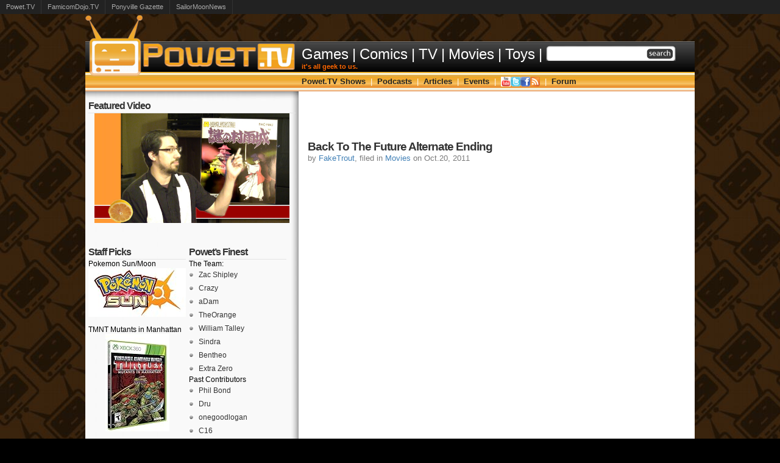

--- FILE ---
content_type: text/html; charset=UTF-8
request_url: http://powet.tv/powetblog/2011/10/20/back-to-the-future-alternate-ending/
body_size: 9383
content:
<!DOCTYPE html PUBLIC "-//W3C//DTD XHTML 1.0 Transitional//EN" "http://www.w3.org/TR/xhtml1/DTD/xhtml1-transitional.dtd">
<html xmlns="http://www.w3.org/1999/xhtml" >

<head>
  <meta http-equiv="Content-Type" content="text/html; charset=UTF-8"  />
  <meta name="google-site-verification" content="6zStyjzh0rQ5KjeLeMQN3IqvcDCGjff9e4VRmD07tYI" />
  <title>
Back To The Future Alternate Ending - POWET.TV: Games, Comics, TV, Movies, and Toys  </title>
  <meta name="generator" content="WordPress 4.7.2" />
  <meta name="description" content="Back To The Future Alternate Ending" 
  />
  <link rel="stylesheet" href="http://powet.tv/content/themes/Powet35/style.css" type="text/css" media="screen" />
  <link rel="alternate" type="application/rss+xml" title="POWET.TV: Games, Comics, TV, Movies, and Toys RSS Feed" href="http://powet.tv/powetblog/feed/" />
  <link rel="pingback" href="http://powet.tv/powetblog/xmlrpc.php" />

  <link rel="stylesheet" href="http://powet.tv/content/themes/Powet35/style312.css" type="text/css" media="screen" />
  <script src="http://powet.tv/content/themes/Powet35/jquery-1.5.min.js" language="javascript" type="text/javascript"></script>
  <script language="javascript" type="text/javascript">
    var intTimeout    = 500;
    var hdlCloseTimer = null;
    var objSubMenu    = null;

    function PowetMenu_OpenMenu(){
      PowetMenu_CancelTimer();
      PowetMenu_CloseMenu();
      
      objSubMenu = $(this).find('ul').css('visibility', 'visible');
    }
    function PowetMenu_CloseMenu(){
      if(objSubMenu){
        objSubMenu.css('visibility', 'hidden');
      }
    }

    function PowetMenu_SetTimer(){
      hdlCloseTimer = window.setTimeout(PowetMenu_CloseMenu, intTimeout);
    }
    function PowetMenu_CancelTimer(){
      if(hdlCloseTimer){
        window.clearTimeout(hdlCloseTimer);
        hdlCloseTimer = null;
      }
    }

    $(document).ready(
      function(){
        // Open menu from link
        $('#PowetMenu > li').bind('mouseover', PowetMenu_OpenMenu)
        // Turn on timer when leaving link
        $('#PowetMenu > li').bind('mouseout',  PowetMenu_SetTimer)
        
        // Open menu from link
        $('#NewsMenu > li').bind('mouseover', PowetMenu_OpenMenu)
        // Turn on timer when leaving link
        $('#NewsMenu > li').bind('mouseout',  PowetMenu_SetTimer)
      }
    );

    document.onclick = PowetMenu_CloseMenu;
  </script>

  <script type="text/javascript">
  function recordOutboundLink(link, category, action) {
    try {
      var myTracker=_gat._getTrackerByName();
      _gaq.push(['myTracker._trackEvent', category ,  action ]);
      setTimeout('document.location = "' + link.href + '"', 200)
    }catch(err){}
  }
  </script>  

  <link rel='dns-prefetch' href='//s.w.org' />
<link rel="alternate" type="application/rss+xml" title="POWET.TV: Games, Comics, TV, Movies, and Toys &raquo; Back To The Future Alternate Ending Comments Feed" href="http://powet.tv/powetblog/2011/10/20/back-to-the-future-alternate-ending/feed/" />
		<script type="text/javascript">
			window._wpemojiSettings = {"baseUrl":"https:\/\/s.w.org\/images\/core\/emoji\/2.2.1\/72x72\/","ext":".png","svgUrl":"https:\/\/s.w.org\/images\/core\/emoji\/2.2.1\/svg\/","svgExt":".svg","source":{"concatemoji":"http:\/\/powet.tv\/powetblog\/wp-includes\/js\/wp-emoji-release.min.js?ver=4.7.2"}};
			!function(a,b,c){function d(a){var b,c,d,e,f=String.fromCharCode;if(!k||!k.fillText)return!1;switch(k.clearRect(0,0,j.width,j.height),k.textBaseline="top",k.font="600 32px Arial",a){case"flag":return k.fillText(f(55356,56826,55356,56819),0,0),!(j.toDataURL().length<3e3)&&(k.clearRect(0,0,j.width,j.height),k.fillText(f(55356,57331,65039,8205,55356,57096),0,0),b=j.toDataURL(),k.clearRect(0,0,j.width,j.height),k.fillText(f(55356,57331,55356,57096),0,0),c=j.toDataURL(),b!==c);case"emoji4":return k.fillText(f(55357,56425,55356,57341,8205,55357,56507),0,0),d=j.toDataURL(),k.clearRect(0,0,j.width,j.height),k.fillText(f(55357,56425,55356,57341,55357,56507),0,0),e=j.toDataURL(),d!==e}return!1}function e(a){var c=b.createElement("script");c.src=a,c.defer=c.type="text/javascript",b.getElementsByTagName("head")[0].appendChild(c)}var f,g,h,i,j=b.createElement("canvas"),k=j.getContext&&j.getContext("2d");for(i=Array("flag","emoji4"),c.supports={everything:!0,everythingExceptFlag:!0},h=0;h<i.length;h++)c.supports[i[h]]=d(i[h]),c.supports.everything=c.supports.everything&&c.supports[i[h]],"flag"!==i[h]&&(c.supports.everythingExceptFlag=c.supports.everythingExceptFlag&&c.supports[i[h]]);c.supports.everythingExceptFlag=c.supports.everythingExceptFlag&&!c.supports.flag,c.DOMReady=!1,c.readyCallback=function(){c.DOMReady=!0},c.supports.everything||(g=function(){c.readyCallback()},b.addEventListener?(b.addEventListener("DOMContentLoaded",g,!1),a.addEventListener("load",g,!1)):(a.attachEvent("onload",g),b.attachEvent("onreadystatechange",function(){"complete"===b.readyState&&c.readyCallback()})),f=c.source||{},f.concatemoji?e(f.concatemoji):f.wpemoji&&f.twemoji&&(e(f.twemoji),e(f.wpemoji)))}(window,document,window._wpemojiSettings);
		</script>
		<style type="text/css">
img.wp-smiley,
img.emoji {
	display: inline !important;
	border: none !important;
	box-shadow: none !important;
	height: 1em !important;
	width: 1em !important;
	margin: 0 .07em !important;
	vertical-align: -0.1em !important;
	background: none !important;
	padding: 0 !important;
}
</style>
<link rel='stylesheet' id='yarppWidgetCss-css'  href='http://powet.tv/content/plugins/yet-another-related-posts-plugin/style/widget.css?ver=4.7.2' type='text/css' media='all' />
<script type='text/javascript' src='http://powet.tv/powetblog/wp-includes/js/jquery/jquery.js?ver=1.12.4'></script>
<script type='text/javascript' src='http://powet.tv/powetblog/wp-includes/js/jquery/jquery-migrate.min.js?ver=1.4.1'></script>
<script type='text/javascript' src='http://powet.tv/content/plugins/network-site-stripe/js/network_site_stripe.js?ver=4.7.2'></script>
<script type='text/javascript' src='http://powet.tv/content/plugins/google-analyticator/external-tracking.min.js?ver=6.5.0'></script>
<link rel='https://api.w.org/' href='http://powet.tv/powetblog/wp-json/' />
<link rel="EditURI" type="application/rsd+xml" title="RSD" href="http://powet.tv/powetblog/xmlrpc.php?rsd" />
<link rel="wlwmanifest" type="application/wlwmanifest+xml" href="http://powet.tv/powetblog/wp-includes/wlwmanifest.xml" /> 
<link rel='prev' title='TGS 2011: Public Days Report' href='http://powet.tv/powetblog/2011/10/19/tgs-2011-public-days-report/' />
<link rel='next' title='Uncharted 3 Live Theater Event' href='http://powet.tv/powetblog/2011/10/20/uncharted-3-live-theater-event/' />
<meta name="generator" content="WordPress 4.7.2" />
<link rel="canonical" href="http://powet.tv/powetblog/2011/10/20/back-to-the-future-alternate-ending/" />
<link rel='shortlink' href='http://powet.tv/powetblog/?p=21776' />
<link rel="alternate" type="application/json+oembed" href="http://powet.tv/powetblog/wp-json/oembed/1.0/embed?url=http%3A%2F%2Fpowet.tv%2Fpowetblog%2F2011%2F10%2F20%2Fback-to-the-future-alternate-ending%2F" />
<link rel="alternate" type="text/xml+oembed" href="http://powet.tv/powetblog/wp-json/oembed/1.0/embed?url=http%3A%2F%2Fpowet.tv%2Fpowetblog%2F2011%2F10%2F20%2Fback-to-the-future-alternate-ending%2F&#038;format=xml" />
<!-- Google Analytics Tracking by Google Analyticator 6.5.0: http://www.videousermanuals.com/google-analyticator/ -->
<script type="text/javascript">
    var analyticsFileTypes = ['.jpg'];
    var analyticsSnippet = 'enabled';
    var analyticsEventTracking = 'enabled';
</script>
<script type="text/javascript">
	var _gaq = _gaq || [];
  
	_gaq.push(['_setAccount', 'UA-214770-2']);
    _gaq.push(['_addDevId', 'i9k95']); // Google Analyticator App ID with Google
	_gaq.push(['_trackPageview']);

	(function() {
		var ga = document.createElement('script'); ga.type = 'text/javascript'; ga.async = true;
		                ga.src = ('https:' == document.location.protocol ? 'https://ssl' : 'http://www') + '.google-analytics.com/ga.js';
		                var s = document.getElementsByTagName('script')[0]; s.parentNode.insertBefore(ga, s);
	})();
</script>

<!-- START - Facebook Open Graph, Google+ and Twitter Card Tags 2.0.6.3 -->
 <!-- Facebook Open Graph -->
  <meta property="og:locale" content="en_US"/>
  <meta property="og:site_name" content="POWET.TV: Games, Comics, TV, Movies, and Toys"/>
  <meta property="og:title" content="Back To The Future Alternate Ending"/>
  <meta property="og:url" content="http://powet.tv/powetblog/2011/10/20/back-to-the-future-alternate-ending/"/>
  <meta property="og:type" content="article"/>
  <meta property="og:description" content="You know, we just got the Back To The Future Blu-Ray set a couple months ago, and I&#039;m really upset this wasn&#039;t included.  
I mean, the mountain of extras on the disc, and this is something so cool that would&#039;ve potentially taken the series in a radically different direction.  I mean, what if Darth"/>
  <meta property="og:image" content="http://powet.tv/content/uploads/2011/10/Biff.jpg"/>
  <meta property="article:published_time" content="2011-10-20T09:46:05+00:00"/>
  <meta property="article:modified_time" content="2011-10-20T09:46:35+00:00" />
  <meta property="og:updated_time" content="2011-10-20T09:46:35+00:00" />
  <meta property="article:section" content="Movies"/>
 <!-- Google+ / Schema.org -->
  <meta itemprop="name" content="Back To The Future Alternate Ending"/>
  <meta itemprop="description" content="You know, we just got the Back To The Future Blu-Ray set a couple months ago, and I&#039;m really upset this wasn&#039;t included.  
I mean, the mountain of extras on the disc, and this is something so cool that would&#039;ve potentially taken the series in a radically different direction.  I mean, what if Darth"/>
  <meta itemprop="image" content="http://powet.tv/content/uploads/2011/10/Biff.jpg"/>
 <!-- Twitter Cards -->
  <meta name="twitter:title" content="Back To The Future Alternate Ending"/>
  <meta name="twitter:url" content="http://powet.tv/powetblog/2011/10/20/back-to-the-future-alternate-ending/"/>
  <meta name="twitter:description" content="You know, we just got the Back To The Future Blu-Ray set a couple months ago, and I&#039;m really upset this wasn&#039;t included.  
I mean, the mountain of extras on the disc, and this is something so cool that would&#039;ve potentially taken the series in a radically different direction.  I mean, what if Darth"/>
  <meta name="twitter:image" content="http://powet.tv/content/uploads/2011/10/Biff.jpg"/>
  <meta name="twitter:card" content="summary_large_image"/>
 <!-- SEO -->
 <!-- Misc. tags -->
<!-- END - Facebook Open Graph, Google+ and Twitter Card Tags 2.0.6.3 -->

  <!-- this product is released under General Public License. Please see the attached file for details. You can also find details about the license at http://www.opensource.org/licenses/gpl-license.php -->
</head>


<body>

<div align="center">
<!-- Top Bar -->
<table cellpadding="0" cellspacing="0" width="1000px">
  <tr>
    <td width="350px" align="left" valign="bottom">
      <img src="http://powet.tv/content/themes/Powet35/images/312/powettv_logo_top.png" border="0" alt="" title="" />
    </td>
    <td width="650px">
    </td>
  </tr>
</table>
<!-- Main Menu -->
<table cellpadding="0" cellspacing="0" width="1000px">
  <tr>
    <td width="350px" height="50px" background="http://powet.tv/content/themes/Powet35/images/312/menu_main_bg.jpg">
      <a href="http://powet.tv"><img src="http://powet.tv/content/themes/Powet35/images/312/powettv_logo.png" border="0" alt="New Episodes Every Wednesday, or your money back!" title="New Episodes Every Wednesday, or your money back!" /></a>
    </td>
    <td width="650px" background="http://powet.tv/content/themes/Powet35/images/312/menu_main_bg.jpg">
      <div style="margin-left: 5px;">
        <table cellpadding="0" cellspacing="0">
          <tr>
            <td align="left" valign="center">
              <ul id="NewsMenu">
                <li>
                  <a href="http://powet.tv/powetblog/category/news/games/">Games</a>                  <ul>
                    <li><a href="/powetblog/tag/ps3/"><img class="IconMiddle" src="http://powet.tv/content/themes/Powet35/images/312/powet/ico16_blank.png" border="0" /> PS3</a></li>
                    <li><a href="/powetblog/tag/xbox-360/"><img class="IconMiddle" src="http://powet.tv/content/themes/Powet35/images/312/powet/ico16_blank.png" border="0" /> Xbox 360</a></li>
                    <li><a href="/powetblog/tag/wii/"><img class="IconMiddle" src="http://powet.tv/content/themes/Powet35/images/312/powet/ico16_blank.png" border="0" /> Wii</a></li>
                    <li><a href="/powetblog/tag/3ds/"><img class="IconMiddle" src="http://powet.tv/content/themes/Powet35/images/312/powet/ico16_blank.png" border="0" /> 3DS</a></li>
                    <li><a href="/powetblog/tag/ds/"><img class="IconMiddle" src="http://powet.tv/content/themes/Powet35/images/312/powet/ico16_blank.png" border="0" /> DS</a></li>
                    <li><a href="/powetblog/tag/psvita/"><img class="IconMiddle" src="http://powet.tv/content/themes/Powet35/images/312/powet/ico16_blank.png" border="0" /> PSVita</a></li>
                    <li><a href="/powetblog/tag/pc/"><img class="IconMiddle" src="http://powet.tv/content/themes/Powet35/images/312/powet/ico16_blank.png" border="0" /> PC</a></li>
                    <li><a href="/powetblog/tag/iphone/"><img class="IconMiddle" src="http://powet.tv/content/themes/Powet35/images/312/powet/ico16_blank.png" border="0" /> iPhone</a></li>
                  </ul>
                </li>
                <li class="MenuSeparator">|</li>
                <li><a href="http://powet.tv/powetblog/category/news/comics/">Comics</a></li>
                <li class="MenuSeparator">|</li>
                <li><a href="http://powet.tv/powetblog/category/news/tv/">TV</a></li>
                <li class="MenuSeparator">|</li>
                <li><a href="http://powet.tv/powetblog/category/news/movies/">Movies</a></li>
                <li class="MenuSeparator">|</li>
                <li><a href="http://powet.tv/powetblog/category/news/toys/">Toys</a></li>
                <li class="MenuSeparator">|</li>
                <li><form method="get" id="searchform" action="http://powet.tv/powetblog/">
<div>
<input type="text" value="" name="s" id="searchbox"/>
<input type="submit" id="searchbutton" value="" />
</div>
</form></li>             
              </ul>
            </td>
          </tr>
          <tr>
            <td align="left">            
              <span style="font-family:arial; color:#FF6600; font-size:8pt; font-weight:bold;">it's all geek to us.</span>
            </td>
          </tr>
        </table>
      </div>
    </td>
  </tr>
</table>
<table cellpadding="0" cellspacing="0" width="1000px">
  <!-- Sub Menu -->
  <tr>
    <td width="350px" height="32px" valign="top" background="http://powet.tv/content/themes/Powet35/images/312/menu_powettv_bg.jpg">
      <img src="http://powet.tv/content/themes/Powet35/images/312/powettv_logo_bot.png" border="0" title="" />
    </td>
    <td width="650px" align="left" background="http://powet.tv/content/themes/Powet35/images/312/menu_powettv_bg.jpg">
      <div style="margin-left: 5px;">
        <ul id="PowetMenu">
          <li>
            <a href="/powetblog/category/powettv-show/">Powet.TV Shows</a>
            <ul>
              <li><a href="/powetblog/category/famicom-dojo/"><img class="IconMiddle" src="http://powet.tv/content/themes/Powet35/images/312/powet/ico16_famicomdojo.png" border="0" /> Famicom Dojo</a></li>
              <!--<li><a href="/powetblog/category/powettv-show/famicom-dojo/famicom-denshimail/"><img class="IconMiddle" src="http://powet.tv/content/themes/Powet35/images/312/powet/ico16_blank.png" border="0" /> Famicom Dojo: Denshimail</a></li>-->
              <li><a href="/powetblog/category/powettv-show/keep-playing/"><img class="IconMiddle" src="http://powet.tv/content/themes/Powet35/images/312/powet/ico16_keepplaying.png" border="0" /> KEEP PLAYING</a></li>
              <li><a href="/powetblog/category/powettv-show/keep-playing/keep-playing-rewind/"><img class="IconMiddle" src="http://powet.tv/content/themes/Powet35/images/312/powet/ico16_tv.png" border="0" /> KEEP PLAYING: Rewind</a></li>
              <li><a href="/powetblog/category/powettv-show/powet-robots/"><img class="IconMiddle" src="http://powet.tv/content/themes/Powet35/images/312/powet/ico16_tv.png" border="0" /> Powet Robots</a></li>
              <li><a href="/powetblog/category/powettv-show/powettoys/"><img class="IconMiddle" src="http://powet.tv/content/themes/Powet35/images/312/powet/ico16_powettoys.png" border="0" /> Powet Toys</a></li>
              <!--<li><a href="/powetblog/category/powettv-show/powettoys/powet-toys-collectors-edition/"><img class="IconMiddle" src="http://powet.tv/content/themes/Powet35/images/312/powet/ico16_blank.png" border="0" /> Powet Toys: Collectors Edition</a></li>-->
            </ul>
          </li>
          <li class="MenuSeparator">|</li>
          <li>
            <a href="/powetblog/category/podcasts/">Podcasts</a>
            <ul>
              <li><a class="PowetMenuHighlight" href="/powetblog/category/podcasts/powetcast/"><img class="IconMiddle" src="http://powet.tv/content/themes/Powet35/images/312/powet/ico16_powetcast.png" border="0" /> Powetcast</a></li>
              <li><a href="/powetblog/category/podcasts/famicom-dojo-podcast/"><img class="IconMiddle" src="http://powet.tv/content/themes/Powet35/images/312/powet/ico16_famicomdojo.png" border="0" /> Famicom Dojo Podcast</a></li>
              <li><a href="/powetblog/category/podcasts/h2g2/"><img class="IconMiddle" src="http://powet.tv/content/themes/Powet35/images/312/powet/ico16_h2g2.png" border="0" /> Hitchhiker's Guide POWETcast</a></li>
            </ul>
          </li>
          <li class="MenuSeparator">|</li>
          <li>
            <a href="/powetblog/category/articles/">Articles</a>
            <ul>
              <li><a class="PowetMenuHighlight" href="/powetblog/category/articles/powet-alphabet/"><img class="IconMiddle" src="http://powet.tv/content/themes/Powet35/images/312/powet/ico16_tv.png" border="0" /> Powet Alphabet</a></li>
              <li><a href="/powetblog/category/articles/20-gotw/"><img class="IconMiddle" src="http://powet.tv/content/themes/Powet35/images/312/powet/ico16_blank.png" border="0" /> $20 Game of the Week</a></li>
              <li><a href="/powetblog/category/articles/lost-classics/"><img class="IconMiddle" src="http://powet.tv/content/themes/Powet35/images/312/powet/ico16_blank.png" border="0" /> Lost Classics</a></li>
              <li><a href="/powetblog/category/articles/maximum-letdown/"><img class="IconMiddle" src="http://powet.tv/content/themes/Powet35/images/312/powet/ico16_blank.png" border="0" /> Maximum Letdown</a></li>
              <li><a href="/powetblog/category/articles/stuff-you-want/"><img class="IconMiddle" src="http://powet.tv/content/themes/Powet35/images/312/powet/ico16_blank.png" border="0" /> Stuff You Want</a></li>
            </ul>
          </li>
          <li class="MenuSeparator">|</li>
          <li>
            <a href="/powetblog/category/events/">Events</a>
            <ul>
              <li><a class="PowetMenuHighlight" href="/powetblog/tag/magfest-2012/"><img class="IconMiddle" src="http://powet.tv/content/themes/Powet35/images/312/powet/ico16_tv.png" border="0" /> MAGFest 2012</a></li>
              <li><a class="PowetMenuHighlight" href="/powetblog/tag/botcon-2012/"><img class="IconMiddle" src="http://powet.tv/content/themes/Powet35/images/312/powet/ico16_tv.png" border="0" /> BotCon 2012</a></li>
              <li><a href="/powetblog/category/events/botcon/"><img class="IconMiddle" src="http://powet.tv/content/themes/Powet35/images/312/powet/ico16_blank.png" border="0" /> BotCon</a></li>
              <li><a href="/powetblog/category/events/magfest/"><img class="IconMiddle" src="http://powet.tv/content/themes/Powet35/images/312/powet/ico16_blank.png" border="0" /> MAGFest</a></li>
              <li><a href="/powetblog/category/events/pax-east/"><img class="IconMiddle" src="http://powet.tv/content/themes/Powet35/images/312/powet/ico16_blank.png" border="0" /> PAX East</a></li>
              <li><a href="/powetblog/category/events/sdcc/"><img class="IconMiddle" src="http://powet.tv/content/themes/Powet35/images/312/powet/ico16_blank.png" border="0" /> SDCC</a></li>
              <li><a href="/powetblog/category/events/tokyo-game-show/"><img class="IconMiddle" src="http://powet.tv/content/themes/Powet35/images/312/powet/ico16_blank.png" border="0" /> Tokyo Game Show</a></li>
              <li><a href="/powetblog/category/events/toy-fair/"><img class="IconMiddle" src="http://powet.tv/content/themes/Powet35/images/312/powet/ico16_blank.png" border="0" /> Toy Fair</a></li>
            </ul>
          </li>
          <li class="MenuSeparator">|</li>
          <li><a href="http://youtube.com/POWETdotTV" target="_blank"><img class="IconMiddle" src="http://powet.tv/content/themes/Powet35/images/312/socialnetworking/fav16_youtube.png" border="0" /></a>
            <ul>
              <li><a class="PowetMenuHighlight" href="http://youtube.com/POWETdotTV" target="_blank"><img class="IconMiddle" src="http://powet.tv/content/themes/Powet35/images/312/socialnetworking/fav16_youtube.png" /> POWETdotTV</a></li>
              <li><a href="http://youtube.com/aDamRulz" target="_blank"><img class="IconMiddle" src="http://powet.tv/content/themes/Powet35/images/312/powet/ico16_blank.png" /> aDamRulz</a></li>
              <li><a href="http://youtube.com/CrazyJaco" target="_blank"><img class="IconMiddle" src="http://powet.tv/content/themes/Powet35/images/312/powet/ico16_blank.png" /> CrazyJaco</a></li>
              <li><a href="http://youtube.com/Faketrout" target="_blank"><img class="IconMiddle" src="http://powet.tv/content/themes/Powet35/images/312/powet/ico16_blank.png" /> Faketrout</a></li>
              <li><a href="http://youtube.com/ThatsOrange" target="_blank"><img class="IconMiddle" src="http://powet.tv/content/themes/Powet35/images/312/powet/ico16_blank.png" /> SeanOrange</a></li>
              <li><a href="http://youtube.com/Sindaemon" target="_blank"><img class="IconMiddle" src="http://powet.tv/content/themes/Powet35/images/312/powet/ico16_blank.png" /> Sindaemon</a></li>
            </ul>
          </li>
          <li><a href="http://twitter.com/PowetTV" target="_blank"><img class="IconMiddle" src="http://powet.tv/content/themes/Powet35/images/312/socialnetworking/fav16_twitter.png" border="0" /></a>
            <ul>            
              <li><a class="PowetMenuHighlight" href="http://twitter.com/PowetTV" target="_blank"><img class="IconMiddle" src="http://powet.tv/content/themes/Powet35/images/312/socialnetworking/fav16_twitter.png" /> PowetTV</a></li>
              <li><a class="PowetMenuHighlight" href="http://twitter.com/FamicomDojo" target="_blank"><img class="IconMiddle" src="http://powet.tv/content/themes/Powet35/images/312/powet/ico16_blank.png" /> FamicomDojo</a></li>
              <li><a class="PowetMenuHighlight" href="http://twitter.com/PowetToys" target="_blank"><img class="IconMiddle" src="http://powet.tv/content/themes/Powet35/images/312/powet/ico16_blank.png" /> PowetToys</a></li>
              <li><a href="http://twitter.com/aDamRulz" target="_blank"><img class="IconMiddle" src="http://powet.tv/content/themes/Powet35/images/312/powet/ico16_blank.png" /> aDamRulz</a></li>
              <li><a href="http://twitter.com/CrazyJaco" target="_blank"><img class="IconMiddle" src="http://powet.tv/content/themes/Powet35/images/312/powet/ico16_blank.png" /> CrazyJaco</a></li>
              <li><a href="http://twitter.com/SeanOrange" target="_blank"><img class="IconMiddle" src="http://powet.tv/content/themes/Powet35/images/312/powet/ico16_blank.png" /> SeanOrange</a></li>
              <li><a href="http://twitter.com/TastesLikeSin" target="_blank"><img class="IconMiddle" src="http://powet.tv/content/themes/Powet35/images/312/powet/ico16_blank.png" /> TastesLikeSin</a></li>
              <li><a href="http://twitter.com/ZacShipley" target="_blank"><img class="IconMiddle" src="http://powet.tv/content/themes/Powet35/images/312/powet/ico16_blank.png" /> ZacShipley</a></li>
            </ul>
          </li>
          <li>
            <a href="http://facebook.com/PowetTV" target="_blank"><img class="IconMiddle" src="http://powet.tv/content/themes/Powet35/images/312/socialnetworking/fav16_facebook.png" border="0" /></a>
            <ul>
              <li><a class="PowetMenuHighlight" href="http://facebook.com/PowetTV" target="_blank"><img class="IconMiddle" src="http://powet.tv/content/themes/Powet35/images/312/socialnetworking/fav16_facebook.png" /> PowetTV</a></li>
              <li><a href="http://facebook.com/FamicomDojo" target="_blank"><img class="IconMiddle" src="http://powet.tv/content/themes/Powet35/images/312/powet/ico16_blank.png" /> Famicom Dojo</a></li>
            </ul>
          </li>
          <li>
            <a href="http://feeds.feedburner.com/powetnews" target="_blank"><img class="IconMiddle" src="http://powet.tv/content/themes/Powet35/images/312/socialnetworking/fav16_feed.png" border="0" /></a>
            <ul>
              <li><a class="PowetMenuHighlight" href="http://feeds.feedburner.com/powetnews" target="_blank"><img class="IconMiddle" src="http://powet.tv/content/themes/Powet35/images/312/socialnetworking/fav16_feed.png" /> Powet News</a></li>
              <li><a class="rsswidget" href="/category/powettv-show/rss/" title="Syndicate this content"><img class="IconMiddle" src="http://powet.tv/content/themes/Powet35/images/312/powet/ico16_blank.png" /> Recent Videos</a></li>
              <li><a class="rsswidget" href="/forum/index.php?type=rss;action=.xml" title="Syndicate this content"><img class="IconMiddle" src="http://powet.tv/content/themes/Powet35/images/312/powet/ico16_blank.png" /> Powet Forum</a></li>
              <li><a href="http://fusion.google.com/add?feedurl=http://feeds.feedburner.com/powetnews"><img class="IconMiddle" src="http://powet.tv/content/themes/Powet35/images/312/powet/ico16_blank.png" /> <img class="IconMiddle" src="http://buttons.googlesyndication.com/fusion/add.gif" width="104" height="17" style="border:0" alt="Add to Google Reader or Homepage"/></a></li>
              <li><a href="http://add.my.yahoo.com/rss?url=http://feeds.feedburner.com/powetnews" title="POWET.TV News"><img class="IconMiddle" src="http://powet.tv/content/themes/Powet35/images/312/powet/ico16_blank.png" /> <img class="IconMiddle" src="http://us.i1.yimg.com/us.yimg.com/i/us/my/addtomyyahoo4.gif" alt="" style="border:0"/></a></li>
            </ul>
          </li>
          <li class="MenuSeparator">|</li>
          <li><a href="/forum/">Forum</a></li>
        </ul>
      </div>
    </td>
  </tr>
  <tr>
    <td height="10px" background="http://powet.tv/content/themes/Powet35/images/312/sidebar_top.jpg">
      &nbsp;
    </td>
    <td align="center" bgcolor="#FFFFFF">
      &nbsp;
    </td>
  </tr>
</table>
<div id="Main">

    <div id="sidebars">

<div id="sidebar0">

<ul>
			<li>
			<h2>Featured Video</h2>
				<center><a href="http://powet.tv/powetblog/?p=32373"><img width="320" height="180" src="http://powet.tv/content/uploads/2014/09/Vlog-Murasame.jpg" class="attachment-post-thumbnail size-post-thumbnail wp-post-image" alt="" srcset="http://powet.tv/content/uploads/2014/09/Vlog-Murasame.jpg 1920w, http://powet.tv/content/uploads/2014/09/Vlog-Murasame-150x84.jpg 150w, http://powet.tv/content/uploads/2014/09/Vlog-Murasame-300x168.jpg 300w, http://powet.tv/content/uploads/2014/09/Vlog-Murasame-1024x576.jpg 1024w" sizes="(max-width: 320px) 100vw, 320px" /></a></center><br/>		</li>
		</ul>
</div><!-- Closes Sidebar0 -->

<div id="sidebar1">

<ul>
<li id="text-174206191" class="sidebaritem"><h2 class="widgettitle">Staff Picks</h2>			<div class="textwidget">Pokemon Sun/Moon<BR><center><a href="http://www.amazon.com/exec/obidos/ASIN/B01C93CWU6/powettv-20/" onClick="recordOutboundLink(this, 'Staff Picks', 'http://www.amazon.com/exec/obidos/ASIN/B01C93CWU6/powettv-20/');return false;"><img src="https://images-na.ssl-images-amazon.com/images/I/41vm1pHIy4L._SL160_.jpg"></a></center>
<BR>
TMNT Mutants in Manhattan<BR><center><a href="http://www.amazon.com/exec/obidos/ASIN/B01B298Q1W/powettv-20/" onClick="recordOutboundLink(this, 'Staff Picks', 'http://www.amazon.com/exec/obidos/ASIN/B01B298Q1W/powettv-20/');return false;"><img src="https://images-na.ssl-images-amazon.com/images/I/51dQ6lI7%2BNL._SL160_.jpg"></a></center>
<BR>
Star Wars I - III<br><center><a href="http://www.amazon.com/exec/obidos/ASIN/B00E9PMML2/powettv-20/" onclick="recordOutboundLink(this, 'Staff Picks', 'http://www.amazon.com/exec/obidos/ASIN/B00E9PMML2/powettv-20/');return false;"><img src="https://images-na.ssl-images-amazon.com/images/I/51BMrsTWpgL._SL160_.jpg"></a></center>
<br>
Star Wars IV-VI<BR>
<center><a href="http://www.amazon.com/exec/obidos/ASIN/B00E9PMMX0/powettv-20/" onClick="recordOutboundLink(this, 'Staff Picks', 'Star Wars 4-6');return false;"><img src="https://images-na.ssl-images-amazon.com/images/I/51FtbH9DH2L._SL160_.jpg"></a></center>
<BR>
Rise of the Tomb Raider<BR><center><a href="http://www.amazon.com/exec/obidos/ASIN/B00KVRNIQU/powettv-20/" onClick="recordOutboundLink(this, 'Staff Picks', 'http://www.amazon.com/exec/obidos/ASIN/B00KVRNIQU/powettv-20/');return false;"><img src="https://images-na.ssl-images-amazon.com/images/I/517rwU0G-BL._SL160_.jpg"></a></center>
<BR>
Super Mario Maker<BR>
<center><a href="http://www.amazon.com/exec/obidos/ASIN/B00KWFCSB2/powettv-20/" onClick="recordOutboundLink(this, 'Staff Picks', 'http://www.amazon.com/exec/obidos/ASIN/B00KWFCSB2/powettv-20/');return false;"><img src="https://images-na.ssl-images-amazon.com/images/I/51LFCvDgEhL._SL160_.jpg"></a></center>
<BR>
Marvel's Civil War<BR>
<center><a href="http://www.amazon.com/exec/obidos/ASIN/078512179X/powettv-20/" onClick="recordOutboundLink(this, 'Staff Picks', 'http://www.amazon.com/exec/obidos/ASIN/078512179X/powettv-20/');return false;"><img src="https://images-na.ssl-images-amazon.com/images/I/51ATs-DRbeL._SL160_.jpg"></a></center>
<BR>
Injection Vol. 1<BR>
<center><a href="http://www.amazon.com/exec/obidos/ASIN/163215479X/powettv-20/" onClick="recordOutboundLink(this, 'Staff Picks', 'http://www.amazon.com/exec/obidos/ASIN/163215479X/powettv-20/');return false;"><img src="https://images-na.ssl-images-amazon.com/images/I/41shpYGppQL._SL160_.jpg"></a></center>
<BR>
Starcraft 2: Legacy of the Void<BR>
<center><a href="http://www.amazon.com/exec/obidos/ASIN/B011W8UMOC/powettv-20/" onClick="recordOutboundLink(this, 'Staff Picks', 'http://www.amazon.com/exec/obidos/ASIN/B011W8UMOC/powettv-20/');return false;"><img src="https://images-na.ssl-images-amazon.com/images/I/51h2HS80GRL._SL160_.jpg"></a></center>
<BR>
Combiner Wars: Devastator<br/>
<center><a href="http://www.amazon.com/exec/obidos/ASIN/B00SOFZF08/powettv-20/" onClick="recordOutboundLink(this, 'Staff Picks', 'http://www.amazon.com/exec/obidos/ASIN/B00SOFZF08/powettv-20/');return false;"><img src="https://images-na.ssl-images-amazon.com/images/I/51FEypeV1SL._SL160_.jpg"/></a></center>
<br/></div>
		</li><li id="text-6" class="sidebaritem"><h2 class="widgettitle">Sponsor</h2>			<div class="textwidget"></div>
		</li></ul>

</div> <!-- Closes Sidebar1 -->

<div id="sidebar2">

<ul>
<li id="text-2" class="sidebaritem"><h2 class="widgettitle">Powet&#8217;s Finest</h2>			<div class="textwidget"><ul>The Team:
<li><a href="http://powet.tv/powetblog/author/admin-2/" title="Posts by Zac">Zac Shipley</a></li>
<li><a href="http://powet.tv/author/crazy/" title="Posts by Crazy">Crazy</a></li>
<li><a href="http://powet.tv/author/adam/" title="Posts by aDam">aDam</a></li>
<li><a href="http://powet.tv/author/TheOrange/" title="Posts by TheOrange">TheOrange</a></li>
<li><a href="http://powet.tv/author/screwfacecapone/" title="Posts by screwfacecapone">William Talley</a></li>
<li><a href="http://powet.tv/author/sindra/" title="Posts by Sindra">Sindra</a></li>
<li><a href="http://powet.tv/author/bentheo/" title="Posts by Extra Zero">Bentheo</a></li>
<li><a href="http://powet.tv/author/extra%20zero/" title="Posts by Extra Zero">Extra Zero</a></li>
</ul>


<ul>Past Contributors
<li><a href="http://powet.tv/author/phil-bond/" title="Posts by Phil Bond">Phil Bond</a></li>
<li><a href="http://powet.tv/author/dru/" title="Posts by Dru">Dru</a></li>
<li><a href="http://powet.tv/author/logan/" title="Posts by onegoodlogan">onegoodlogan</a></li>
<li><a href="http://powet.tv/author/c16/" title="Posts by C16">C16</a></li>
<li><a href="http://powet.tv/author/Josh/" title="Posts by Josh">Josh</a></li>
<li><a href="http://powet.tv/author/chozoman/" title="Posts by Chozoman">Chozoman</a></li></ul>
</div>
		</li><li id="text-7" class="sidebaritem"><h2 class="widgettitle">Sponsor</h2>			<div class="textwidget"></div>
		</li><li id="meta-2" class="sidebaritem"><h2 class="widgettitle">Meta</h2>			<ul>
						<li><a href="http://powet.tv/powetblog/wp-login.php">Log in</a></li>
			<li><a href="http://powet.tv/powetblog/feed/">Entries <abbr title="Really Simple Syndication">RSS</abbr></a></li>
			<li><a href="http://powet.tv/powetblog/comments/feed/">Comments <abbr title="Really Simple Syndication">RSS</abbr></a></li>
			<li><a href="https://wordpress.org/" title="Powered by WordPress, state-of-the-art semantic personal publishing platform.">WordPress.org</a></li>			</ul>
			</li></ul>

</div> <!-- Closes Sidebar2 -->


<div class="cleared"></div>
</div> <!-- Closes Sidebars -->
    <div id="TopAd">
    <script type="text/javascript"><!--
    google_ad_client = "ca-pub-9375023411103073";
    /* Above the Fold */
    google_ad_slot = "3133416543";
    google_ad_width = 468;
    google_ad_height = 60;
    //-->
    </script>
    <script type="text/javascript"
    src="http://pagead2.googlesyndication.com/pagead/show_ads.js">
    </script>
</div>
    <div id="ContentWrapper"><div id="Content">
        
    
            
        <div class="post">
        <h1 class="postTitle"><a href="http://powet.tv/powetblog/2011/10/20/back-to-the-future-alternate-ending/">Back To The Future Alternate Ending</a></h1>
        <p class="postMeta">by <a href="http://powet.tv/powetblog/author/admin-2/" title="Posts by FakeTrout" rel="author">FakeTrout</a>, filed in <a href="http://powet.tv/powetblog/category/news/movies/" rel="category tag">Movies</a> on Oct.20, 2011</p>
        <div class="postContent"><p><center><iframe width="640" height="480" src="http://www.youtube.com/embed/0EgvubzprWQ" frameborder="0" allowfullscreen></iframe></center><br />
<a href="http://powet.tv/powetblog/wp-content/uploads/2011/10/Biff.jpg"><img src="http://powet.tv/powetblog/wp-content/uploads/2011/10/Biff-150x82.jpg" alt="" title="Biff" width="150" height="82" class="alignleft size-thumbnail wp-image-21777" srcset="http://powet.tv/content/uploads/2011/10/Biff-150x82.jpg 150w, http://powet.tv/content/uploads/2011/10/Biff-300x164.jpg 300w, http://powet.tv/content/uploads/2011/10/Biff.jpg 426w" sizes="(max-width: 150px) 100vw, 150px" /></a>You know, we just got the Back To The Future Blu-Ray set a couple months ago, and I&#8217;m really upset this wasn&#8217;t included.<br />
I mean, the mountain of extras on the disc, and this is something so cool that would&#8217;ve potentially taken the series in a radically different direction.  I mean, what if Darth Vader really did melt George McFly&#8217;s brain?</p>
<p>Read on for more information about this clip&#8230;<br />
<span id="more-21776"></span></p>
<p>So, obviously this isn&#8217;t real, but I didn&#8217;t want to spoil the surprise for anyone discovering on the front page.  Clever youtube user <a href="http://www.youtube.com/user/MidiansMusic">MidiansMusic</a> combined footage from Back To the Future and Star Wars Episodes II and IV to send Doc&#8217;s Delorean not into the future, but a galaxy far, far away.<br />
<center> <iframe src="http://rcm.amazon.com/e/cm?lt1=_blank&#038;bc1=000000&#038;IS2=1&#038;bg1=FFFFFF&#038;fc1=000000&#038;lc1=0000FF&#038;t=powettv-20&#038;o=1&#038;p=8&#038;l=as4&#038;m=amazon&#038;f=ifr&#038;ref=ss_til&#038;asins=B00198X0UO" style="width:120px;height:240px;" scrolling="no" marginwidth="0" marginheight="0" frameborder="0"></iframe> <iframe src="http://rcm.amazon.com/e/cm?lt1=_blank&#038;bc1=000000&#038;IS2=1&#038;bg1=FFFFFF&#038;fc1=000000&#038;lc1=0000FF&#038;t=powettv-20&#038;o=1&#038;p=8&#038;l=as4&#038;m=amazon&#038;f=ifr&#038;ref=ss_til&#038;asins=B003ZSJ212" style="width:120px;height:240px;" scrolling="no" marginwidth="0" marginheight="0" frameborder="0"></iframe></center></p>
<div class='yarpp-related yarpp-related-none'>
<h3>Possibly Related Posts</h3>
<p>No related posts.</p>
<div style="clear: both">&nbsp;</div>
<br/><br/>
</div>
</div>
        <div style="background: #EEEEEE;">
        <p class="tags">Tags: <a href="http://powet.tv/powetblog/tag/back-to-the-future/" rel="tag">Back to the Future</a></p>
        </div>
                </div> <!-- Closes Post -->
        <div class="comment" style="margin-left: 5px; margin-right: 5px;">
        
<div id="disqus_thread">
                    <div id="dsq-content">


            <ul id="dsq-comments">
                    <li class="comment even thread-even depth-1" id="dsq-comment-720263">
        <div id="dsq-comment-header-720263" class="dsq-comment-header">
            <cite id="dsq-cite-720263">
                <span id="dsq-author-user-720263">Crazy</span>
            </cite>
        </div>
        <div id="dsq-comment-body-720263" class="dsq-comment-body">
            <div id="dsq-comment-message-720263" class="dsq-comment-message"><p>I thought for sure this was going to be a compilation video featuring lines from @bentheo &#8216;s twitter bots.</p>
</div>
        </div>
    </li>

    </li><!-- #comment-## -->
    <li class="comment odd alt thread-odd thread-alt depth-1" id="dsq-comment-720264">
        <div id="dsq-comment-header-720264" class="dsq-comment-header">
            <cite id="dsq-cite-720264">
http://www.famicomdojo.tv/                <span id="dsq-author-user-720264">Sean &#8220;TheOrange&#8221; Corse</span>
            </cite>
        </div>
        <div id="dsq-comment-body-720264" class="dsq-comment-body">
            <div id="dsq-comment-message-720264" class="dsq-comment-message"><p>Ha! Well-played&#8230; </p>
</div>
        </div>
    </li>

    </li><!-- #comment-## -->
            </ul>


        </div>

    </div>

<script type="text/javascript">
/* <![CDATA[ */
    var disqus_url = 'http://powet.tv/powetblog/2011/10/20/back-to-the-future-alternate-ending/';
    var disqus_identifier = '21776 http://powet.tv/powetblog/?p=21776';
    var disqus_container_id = 'disqus_thread';
    var disqus_domain = 'disqus.com';
    var disqus_shortname = 'powettv';
    var disqus_title = "Back To The Future Alternate Ending";
        var disqus_config = function () {
        var config = this; // Access to the config object

        /*
           All currently supported events:
            * preData — fires just before we request for initial data
            * preInit - fires after we get initial data but before we load any dependencies
            * onInit  - fires when all dependencies are resolved but before dtpl template is rendered
            * afterRender - fires when template is rendered but before we show it
            * onReady - everything is done
         */

        config.callbacks.preData.push(function() {
            // clear out the container (its filled for SEO/legacy purposes)
            document.getElementById(disqus_container_id).innerHTML = '';
        });
                config.callbacks.onReady.push(function() {
            // sync comments in the background so we don't block the page
            DISQUS.request.get('?cf_action=sync_comments&post_id=21776');
        });
                    };
    var facebookXdReceiverPath = 'http://powet.tv/content/plugins/disqus-comment-system/xd_receiver.htm';
/* ]]> */
</script>

<script type="text/javascript">
/* <![CDATA[ */
    var DsqLocal = {
        'trackbacks': [
        ],
        'trackback_url': "http:\/\/powet.tv\/powetblog\/2011\/10\/20\/back-to-the-future-alternate-ending\/trackback\/"    };
/* ]]> */
</script>

<script type="text/javascript">
/* <![CDATA[ */
(function() {
    var dsq = document.createElement('script'); dsq.type = 'text/javascript';
    dsq.async = true;
        dsq.src = 'http' + '://' + disqus_shortname + '.' + disqus_domain + '/embed.js?pname=wordpress&pver=2.72';
    (document.getElementsByTagName('head')[0] || document.getElementsByTagName('body')[0]).appendChild(dsq);
})();
/* ]]> */
</script>
        </div> <!-- Closes Comments -->

    
        
    </div></div> <!-- Closes Content -->
    <div class="cleared"></div>
</div> <!-- Closes Main -->

<table cellpadding="0" cellspacing="0" width="1000px">
  <!-- Footer -->
  <tr>
    <td style="vertical-align: bottom; height: 50px;" background="http://powet.tv/content/themes/Powet35/images/312/menu_main_bg.jpg">
      <div style="color: #FFFFFF; font-weight: bold; margin: 5px;">
        &copy; 2026 Powet.TV
      </div>
    </td>
  </tr>
</table>

</div>

<span id="bruteprotect_uptime_check_string" style="display:none;">7ads6x98y</span><link rel='stylesheet' id='yarppRelatedCss-css'  href='http://powet.tv/content/plugins/yet-another-related-posts-plugin/style/related.css?ver=4.7.2' type='text/css' media='all' />
<script type='text/javascript' src='http://powet.tv/powetblog/wp-includes/js/wp-embed.min.js?ver=4.7.2'></script>
</body>
</html>


--- FILE ---
content_type: text/html; charset=utf-8
request_url: https://www.google.com/recaptcha/api2/aframe
body_size: 263
content:
<!DOCTYPE HTML><html><head><meta http-equiv="content-type" content="text/html; charset=UTF-8"></head><body><script nonce="r1kyoQE791s7fZM8lrleQg">/** Anti-fraud and anti-abuse applications only. See google.com/recaptcha */ try{var clients={'sodar':'https://pagead2.googlesyndication.com/pagead/sodar?'};window.addEventListener("message",function(a){try{if(a.source===window.parent){var b=JSON.parse(a.data);var c=clients[b['id']];if(c){var d=document.createElement('img');d.src=c+b['params']+'&rc='+(localStorage.getItem("rc::a")?sessionStorage.getItem("rc::b"):"");window.document.body.appendChild(d);sessionStorage.setItem("rc::e",parseInt(sessionStorage.getItem("rc::e")||0)+1);localStorage.setItem("rc::h",'1769216171210');}}}catch(b){}});window.parent.postMessage("_grecaptcha_ready", "*");}catch(b){}</script></body></html>

--- FILE ---
content_type: text/css
request_url: http://powet.tv/content/themes/Powet35/style.css
body_size: 2747
content:
/*  
Theme Name: Powet.TV 3.5
Theme URI: http://powet.tv
Description: A simple, 3-column widget-ready WordPress theme designed to incorporate common ad formats.
Author: SeanOrange, Crazy Jaco
Author URI: http://thatsorange.com
Version: 3.50
Tags: black, gold, left sidebar, 3 columns, fixed width, valid xhtml, valid css, widgets, adsense ready, rounded, 1024
.
Released under the <a href="http://www.opensource.org/licenses/gpl-license.php">GPL</a>.
.
Update: 2011.12.04
*/

/***********/
/* General */
/***********/

* {
    margin: 0px;
    padding: 0px;
}

a {
    color: #4180B6;
    text-decoration: none;
}
a:hover {
    color: #FF9900;
    text-decoration: underline;
}

p {
    margin: 0;
    padding: 10px;
    text-align: left;
}
h1, h2, h3, h4, h5, h6 {
    margin: 0px;
    padding: 10px;
}

blockquote {
    background: url(images/bquotes.gif) left top no-repeat;
    padding-left: 35px;
    margin: 10px 0px 0px 10px;
    font-style: italic;
}

code {
    color: #555555;
}

/**********/
/* Layout */
/**********/

body {
    position: relative; /* Fixes browser resizing bug in IE6 */
    margin: 0px auto;
    //width: 1000px;  /* this was causing layout issues -BRJ 2012.01.27 */ 
    text-align: center; /* IE Centering Technique */
    background: #000000 url(images/312/bg_powettvs.jpg) left top repeat;

    font-family: 'Trebuchet MS', Arial, Sans-Serif;
    font-size: 10pt;
    color: #000000;
}
td {
    text-align: left;
}

/***************/
/* Main Column */
/***************/

#NextPrevious {
    margin: 10px 10px 20px 10px;
    width: 640px;
    display: block;
}

#Main {
    clear: both;
    
    width: 1000px; /* Prevents IE6 miscalculation */
    background: #FFFFFF url(images/312/sidebar_bg.jpg) left top repeat-y;
}

#ContentWrapper {
    float: right;
    padding: 0px;
    width: 650px;
    
    text-align: left;
}
#ContentWrapper_FullWidth {
    float: right;
    padding: 0px;
    width: 1000px;
}
#Content {
}

/* Ads */
#TopAd {
    float: right;
    margin-bottom: 5px;
    width: 650px;
    
    text-align: center;
}

/* Post content */
#Content .post {
    margin-top: 0px;
    margin-bottom: 15px;
    padding-left: 5px;
    padding-right: 5px;
}
#Content .post img {
    margin: 5px;
}
#Content .postTitle {
    margin-left: 0px;
}

#Content .postContent ul, ol {
    padding: 0px;
}
#Content .postContent ul li, ol li {
    font-size: 10pt;
    color: #333333;
}

#Content .pageTitle {
    font-size: 15pt;
    letter-spacing: -1px;
    color: #222222;
}
#Content p.postMeta {
    padding: 0 10px;
    
    font-size: 10pt;
    color: #7B7B7B;
}
#Content p, 
.postContent p {
    font-size: 10pt;
    color: #333333;
}
#Content hr {
    height: 3px; 
    border: 0px; 
    color: #EEEEEE; 
    background-color: #EEEEEE;
}
#Content .post hr {
    height: 3px; 
    border: 0px; 
    color: #EEEEEE; 
    background-color: #EEEEEE;
    margin-top: 5px;
    margin-bottom: 5px;
}

h1.postTitle,
h2.postTitle
{
    padding: 0 10px;
    letter-spacing: -1px;
}
h1.postTitle a,
h2.postTitle a
{
    font-size: 14pt;
    font-weight: bold;
    color: #333333;
}


/***************/
/* Search Form */
/***************/

#searchform {
    width: 228px;
    height: 25px;

    vertical-align: middle;

    background: #CCCCCC;
    background: url(images/bgsearch.jpg) left 0px no-repeat;
}

*:first-child+html #searchform { /* Filter for IE7 */
    padding: 0px 0px;
}

* html #searchform { /* Filter for IE6 */
    padding: 0px 0px;
}

#searchbox {
    margin-left: 3px;
    margin-bottom: 3px;

    vertical-align: middle;
    width: 160px;

    background: none;
    border: none;
}

#searchbutton {
    width: 50px;
    background: none;
    border: none;
}

#searchbutton:hover {
    cursor: pointer;
}


/************/
/* NewsMenu */
/************/

#NewsMenu {
    margin: 5px 0px 0px 0px;
    padding: 0px;
}
        
#NewsMenu li {
    float: left;
    list-style: none;

    font-family: Arial, Sans-Serif;
    font-size: 18pt;
}
#NewsMenu li a {
    display: block;
    white-space: nowrap;

    color: #FFFFFF;
    text-decoration: none;
}
#NewsMenu li a:hover {
    color: #FF6600;
}       
#NewsMenu li.MenuSeparator {
    margin-left: 6px;
    margin-right: 6px;
    
    color: #FFFFFF;
}

/* Drop-down menus */
#NewsMenu li ul {
    margin: 0px;
/*
    margin-top: 0px;
*/
    padding: 0px;

    position: absolute;

    border-left: 2px solid #FF6600;
    border-bottom: 2px solid #BBBBBB;
    border-right: 2px solid #EEEEEE;

    visibility: hidden;
}
#NewsMenu li ul li {
    float: none;
    display: inline;
    
}
#NewsMenu li ul li a {
    margin: 0px;
    padding: 3px 15px 3px 3px;
    width: auto;
    background: #FFFFFF;
    
    color: #000000;
    font-weight: normal;
    font-size: 10pt;
}
#NewsMenu li ul li a.PowetMenuHighlight {
    font-weight: bold;
}
#NewsMenu li ul li a:hover {
    color: #FFFFFF;
    background: #FF6600;
}


/*************/
/* PowetMenu */
/*************/

#PowetMenu {
    margin: 0px;
    padding: 0px;
}
        
#PowetMenu li {
    float: left;
    list-style: none;

    font-family: Arial, Sans-Serif;
    font-size: 10pt;
}
#PowetMenu li a {
    display: block;
    white-space: nowrap;

    color: #222222;
    font-weight: bold;
    text-decoration: none;
}
#PowetMenu li a:hover {
    color: #FFFFFF;
}
#PowetMenu li.MenuSeparator {
    margin-left: 8px;
    margin-right: 8px;

    color: #FFFFFF;
}

/* Drop-down menus */
#PowetMenu li ul {
    margin: 0px;
    margin-top: 9px;
    padding: 0px;

    position: absolute;

    border-left: 2px solid #FF6600;
    border-bottom: 2px solid #BBBBBB;
    border-right: 2px solid #EEEEEE;

    visibility: hidden;
}
#PowetMenu li ul li {
    float: none;
    display: inline;
    
}
#PowetMenu li ul li a {
    margin: 0px;
    padding: 3px 15px 3px 3px;
    width: auto;
    background: #FFFFFF;
    
    color: #000000;
    font-weight: normal;
}
#PowetMenu li ul li a.PowetMenuHighlight {
    font-weight: bold;
}
#PowetMenu li ul li a:hover {
    background: #FF6600;
}


/***********/
/* Sidebar */
/***********/

#sidebars {
    float: left;
    margin-left: 5px;
    margin-right: 5px;
    width: 340px;
    
    text-align: left;
}

#sidebar0 {
    float: left;
    width: 340px;
}
#sidebar1 {
    float: left;
    width: 160px;
}
#sidebar2 {
    float: right;
    padding-right: 15px;
    width: 160px;
}

#sidebars h2 {
    padding: 0px 0px 2px 0px;
    font-size: 12pt;
    color: #333333;
    letter-spacing: -1px;
    border-bottom: 1px solid #E4E4E4;
}
#sidebars table {
    width: 160px;
}

#sidebars ul {
    margin: 0px;
    padding: 0px 0px 5px 0px;
}
#sidebars li {
    margin-bottom: 20px;
    list-style: none;
    font-size: 9pt;
}
#sidebars li ul {
    padding: 0px;
}
#sidebars ul ul li {
    margin: 0;
    padding: 3px 2px 2px 16px;
    color: #333;
    background: url(images/bullet.gif) left 7px no-repeat;
    line-height: 17px; /* Required for cross-browser consistency; cross-browser defaults vary. */
}
#sidebars ul.children li {
    border-bottom: none;
}
#sidebars ul.children {
    margin-bottom: -5px;
}

#sidebars a {
    display: inline;
    color: #333333;
    text-decoration: none;
}
#sidebars a.showit {
    color: #727248;
}
#sidebars a:hover {
    color: #FF9900;
    text-decoration: underline;
}

#sidebars p {
    padding: 2px 0px;
    font-size: 9pt;
    color: #333333;
}

#tag_cloud a {
    display: inline;
}

/********/
/* MISC */
/********/

/* Images */
img .IconMiddle {
    vertical-align: middle;
    margin: 1px;
    border: 0px;
}

/* Alignment */    
.cleared {
    clear: both;
}

.aligncenter,
div.aligncenter {
    display: block;
    margin-left: auto;
    margin-right: auto;
}
.alignleft {
    float: left;
}
.alignright {
    float: right;
}

.wp-caption {
    border: 1px solid #DDDDDD;
    text-align: center;
    background-color: #F3F3F3;
    padding-top: 4px;
    margin: 10px;
    /* optional rounded corners for browsers that support it */
    -moz-border-radius: 3px;
    -khtml-border-radius: 3px;
    -webkit-border-radius: 3px;
    border-radius: 3px;
}
.wp-caption img {
    margin: 0px;
    padding: 0px;
    border: 0px none;
}
.wp-caption p.wp-caption-text {
    font-size: 11px;
    line-height: 17px;
    padding: 0px 4px 5px;
    margin: 0px;
}


/*********/
/* v3.11 */
/*********/

/* Comments */
.comment {
  border-top: 1px solid #ebebeb;
  }

#commentslinks {
  float: right;
  text-align: right;
  padding: 5px 10px;
  width: 160px;
  color: #727248;
  font-size: 9pt;
  }

#commentslinks a {
  text-decoration: underline;
  }

#comments {
  margin: 0 10px;
  padding: 5px 10px;
  padding-left: 25px;
  font-size: 9pt;
  color: #727248;
  background: url(images/comment.jpg) left 5px no-repeat;
  }

p.comments {
  clear: both;
  padding: 5px 10px;
  }

p.comment {
  padding: 0 10px;
  }

p.comments a {
  padding-left: 20px;
  background: url(images/comment.jpg) left top no-repeat;
  font-size: 10pt;
  text-decoration: none;
  }

p.comments a:hover {
  text-decoration: underline;
  }

.commentlist {
  margin: 10px 25px;
  padding: 0 10px;
  font-size: 10pt;
  list-style: none;
  }

.commentlist li {
  margin: 0 0 5px -25px;
  padding-bottom: 5px;
  }

.commentlist cite {
  font-size: 10pt;
  font-style: normal;
  }

.commentlist cite a {
  }

.comment .commentmetadata a {
  color: #333;
  }

.commentlist p {
  padding: 10px 0;
  }

.comment h3 {
  font-size: 10pt;
  font-weight: bold;
  text-decoration: none;
  color: #333;
  }

p.comment a {
  padding-left: 20px;
  background: url(images/comment.jpg) left top no-repeat;
  font-size: 10pt;
  }

textarea {
  width: 480px;
  }

.comment #submit {
  width: 118px;
  height: 30px;
  background: url(images/commentbutton.jpg) left top no-repeat;
  border: none;
  font-size: 9pt;
  color: #fff;
  }

.comment #submit:hover {
  cursor: pointer;
  }

.commentbody {
  float:right;
  width: 370px;
  margin: 10px 0 15px 0;
  padding-bottom: 10px;
  }

a.gravatar {
  float:left;
  margin:10px 15px 20px 0;
  width:69px;
  }

a img {
  border: none;  
  }

.highlight {
  color: #D9D688;
  font-weight: bold;
  }

/************************************/
/* Yet Another Related Posts Plugin */
/************************************/

ul.related-posts {
    float: left;
    list-style-type: none;
    margin: 0px;
    padding: 0px;
}
.related-posts li {
    list-style-type: none;
    float: left;
    width: 100px;
    padding-right: 8px;
    padding-left: 8px;
    font-size: 12px;
    line-height: 18px;
}
.related-posts img{
    width: 100px;
    padding: 1px;
    border: 1px solid #CCC;
}